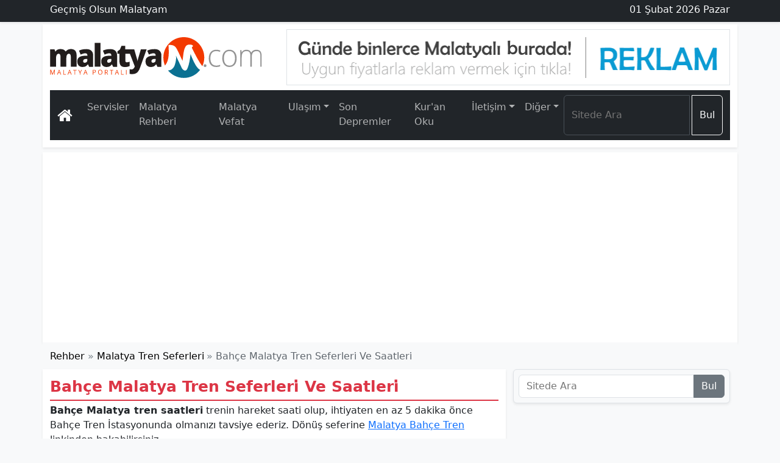

--- FILE ---
content_type: text/html; charset=UTF-8
request_url: https://www.malatyam.com/bahce-malatya-treni.html
body_size: 5683
content:
<!DOCTYPE html>
<html lang="tr-TR">
<head>
<meta charset="UTF-8">
<title>Bahçe Malatya Tren Seferleri ve Saatleri | Malatyam</title>
<meta name="viewport" content="width=device-width, initial-scale=1.0">
<meta name="description" content="Bahçe Malatya tren saatleri ve tüm seferler! Bahçe Malatya arası trenle kaç saat? Tren fiyatları, güzergahı ya da tren bileti almak için tıkla!">
<meta name="keywords" content="bahçe malatya tren seferleri ve saatleri, bahçe malatya tren, bahçe malatya tren saatleri, bahçe malatya arası trenle kaç saat, bahçe malatya tren bileti, bahçe malatya tren bileti al, bahçe malatya tren güzergahı, bahçe malatya tren fiyatları">
<meta name="publisher" content="Malatyam">
<meta name="author" content="Malatyam">
<link rel="canonical" href="https://www.malatyam.com/bahce-malatya-treni.html">
<link rel="shortcut icon" type="image/x-icon" href="/foto/favicon/favicon.ico">
<meta property="og:type" content="website">
<meta property="og:title" content="Bahçe Malatya Tren Seferleri ve Saatleri | Malatyam">
<meta property="og:url" content="https://www.malatyam.com/bahce-malatya-treni.html">
<meta property="og:description" content="Bahçe Malatya tren saatleri ve tüm seferler! Bahçe Malatya arası trenle kaç saat? Tren fiyatları, güzergahı ya da tren bileti almak için tıkla!">
<meta property="og:image" content="https://www.malatyam.com/dosya/og.png">
<meta property="og:site_name" content="Malatyam">
<meta property="og:locale" content="tr_TR">
<meta name="twitter:card" content="summary">
<meta name="twitter:url" content="https://www.malatyam.com/bahce-malatya-treni.html">
<meta name="twitter:domain" content="https://www.malatyam.com/">
<meta name="twitter:site" content="@Malatyamcom">
<meta name="twitter:title" content="Bahçe Malatya Tren Seferleri ve Saatleri | Malatyam">
<meta name="twitter:description" content="Bahçe Malatya tren saatleri ve tüm seferler! Bahçe Malatya arası trenle kaç saat? Tren fiyatları, güzergahı ya da tren bileti almak için tıkla!">
<meta name="twitter:image" content="https://www.malatyam.com/dosya/og.png">
<meta name="google-site-verification" content="IYqRD3wepxxZfGU8E7o8jdcUGi-woTtrXrAiMZas7C0" />
<meta name="ahrefs-site-verification" content="f68b43ec14a8108ec176118a1d8ca83825968d1162b2bf14a76f5e06f4684531">
<script type="application/ld+json">{"@context":"https://schema.org","@graph":[{"@type":"NewsArticle","articleSection":"Rehber","headline":"Bahçe Malatya Tren Seferleri ve Saatleri | Malatyam","alternativeHeadline ":"Bahçe Malatya Tren Seferleri̇ Ve Saatleri̇","description":"Bahçe Malatya tren saatleri ve tüm seferler! Bahçe Malatya arası trenle kaç saat? Tren fiyatları, güzergahı ya da tren bileti almak için tıkla!","keywords":["bahçe malatya tren seferleri ve saatleri, bahçe malatya tren, bahçe malatya tren saatleri, bahçe malatya arası trenle kaç saat, bahçe malatya tren bileti, bahçe malatya tren bileti al, bahçe malatya tren güzergahı, bahçe malatya tren fiyatları"],"name":"Bahçe Malatya Tren Seferleri ve Saatleri | Malatyam","inLanguage":"tr-TR","publishingPrinciples":"https://www.malatyam.com/gizlilik-ve-kullanim-kosullari.html","mainEntityOfPage":{"@type":"WebPage","@id":"https://www.malatyam.com/bahce-malatya-treni.html"},"hasPart":{"@type":"WebPageElement","isAccessibleForFree":true,"cssSelector":"h1n,.h2n,.dmet"},"isFamilyFriendly":"True","isAccessibleForFree":"True","publisher":{"@context":"http://schema.org","@type":"Organization","name":"Malatyam","url":"https://www.malatyam.com/","logo":{"@type":"ImageObject","url":"https://www.malatyam.com/dosya/malatyam.svg","width":"348","height":"90"}}},{"@type":"BreadcrumbList","itemListElement":[{"@type":"ListItem","position":1,"item":{"@id":"https://www.malatyam.com/","name":"Malatyam"}},{"@type":"ListItem","position":2,"item":{"@id":"https://www.malatyam.com/malatya-rehber.html","name":"Rehber"}},{"@type":"ListItem","position":3,"item":{"@id":"https://www.malatyam.com/malatya-tren-seferleri.html","name":"Malatya Tren Seferleri"}}]}]}</script>
<link rel="stylesheet preload" href="/dosya/css/bstyle.css?v=530a3" as="style" onload="this.onload=null;this.rel='stylesheet'" media="all">
<link rel="stylesheet preload" href="/dosya/css/style.css?v=00308" as="style" onload="this.onload=null;this.rel='stylesheet'" media="all">
<link rel="stylesheet preload" href="/dosya/fontlar/font-awesome.min.css?v=0032" as="style" onload="this.onload=null;this.rel='stylesheet'" media="all">
<link rel="preconnect" href="https://googleads.g.doubleclick.net/">
<link rel="preconnect" href="https://pagead2.googlesyndication.com/">
</head>
<body class="bg-body-tertiary">
<header>
<div class="d-print-none mb-2">
<nav class="d-none d-lg-block bg-dark shadow-sm fw-light text-light mb-1 pb-1">
<div class="container d-flex flex-wrap justify-content-between py-1">
<span>Geçmiş Olsun Malatyam</span>
<span>01 Şubat 2026 Pazar</span>
</div>
</nav>
<div class="container-lg bg-body shadow-sm pt-2 pb-1">
<div class="d-flex flex-wrap justify-content-between">
<div class="order-sm-2"><a href="/git.html?link=reklam-ver.html" title="Malatya Uygun Reklam" rel="nofollow noopener"><img class="img-fluid border" src="/foto/grid/grid-logo-2.png" width="728" height="90" alt="Logo Yanı Reklamı"></a></div>
<div class="order-sm-1"><a href="/" title="Malatyam"><img class="img-fluid" src="/dosya/malatyam.svg" width="348" height="90" alt="Malatyam Logo"></a></div>
</div>
<nav class="navbar navbar-expand-lg bg-dark my-2 py-2" aria-label="Malatyam Menü" data-bs-theme="dark">
<div class="container-fluid">
<a class="navbar-brand" href="/" title="Malatyam"><i class="fa fa-home fa-lg"></i></a>
<button class="navbar-toggler" type="button" data-bs-toggle="offcanvas" data-bs-target="#ncanv" aria-controls="ncanv" aria-label="Toggle navigation">
<span class="navbar-toggler-icon"></span>
</button>
<div class="offcanvas offcanvas-end text-bg-dark" tabindex="-1" id="ncanv" aria-labelledby="ncanvmenu">
<div class="offcanvas-header">
<span class="offcanvas-title h5" id="ncanvmenu">Menü</span>
<button type="button" class="btn-close btn-close-white" data-bs-dismiss="offcanvas" aria-label="Close"></button>
</div>
<div class="offcanvas-body nav-underline">
<ul class="navbar-nav mr-auto">
<li class="nav-item"><a class="nav-link" href="/sayfalar.html" title="Malatya Sayfaları">Servisler</a></li>
<li class="nav-item"><a class="nav-link" href="/malatya-rehber.html" title="Malatya Rehberi">Malatya Rehberi</a></li>
<li class="nav-item"><a class="nav-link" href="/malatya-vefat-edenler.html" title="Malatya Vefat Edenler">Malatya Vefat</a></li>
<li class="nav-item dropdown">
<span class="nav-link dropdown-toggle" id="Ulaşım" role="button" data-bs-toggle="dropdown" aria-haspopup="true" aria-expanded="false">Ulaşım</span>
<div class="dropdown-menu shadow-lg" aria-labelledby="Ulaşım">
<a class="dropdown-item" href="/motas-hareket-saatleri.html" title="Motaş Hareket Saatleri">Motaş Saatleri</a>
<a class="dropdown-item" href="/malatya-haber/malatya-feribot-seferleri-saatleri-ve-ucretleri-guncellendi-48.html" title="Malatya Feribot Seferleri">Feribot Seferleri</a>
<div class="dropdown-divider"></div>
<a class="dropdown-item" href="/malatya-havas-otobus-seferleri.html" title="Malatya Havalimanı Ulaşım">Malatya Havaş</a>
</div>
</li>
<li class="nav-item"><a class="nav-link" href="/son-depremler.html" title="Malatya Son Depremler">Son Depremler</a></li>
<li class="nav-item"><a class="nav-link" href="/kuran/" title="Kur'an Oku">Kur'an Oku</a></li>
<li class="nav-item dropdown">
<span class="nav-link dropdown-toggle" id="İletişim" role="button" data-bs-toggle="dropdown" aria-haspopup="true" aria-expanded="false">İletişim</span>
<div class="dropdown-menu shadow-lg" aria-labelledby="İletişim">
<a class="dropdown-item" href="/iletisim.html" title="Malatyam İletişim">İletişim</a>
<a class="dropdown-item" href="/reklam-ver.html" title="Reklam Ver">Reklam Ver</a>
<a class="dropdown-item" href="/hata-bildir.html?utm_content=self" title="Hata Bildir">Hata Bildir</a>
<div class="dropdown-divider"></div>
<a class="dropdown-item" href="/malatya-ucak-bileti.html" title="Malatya Uçak Bileti">Malatya Uçak Bileti</a>
</div>
</li>
<li class="nav-item dropdown">
<span class="nav-link dropdown-toggle" id="Diğer" role="button" data-bs-toggle="dropdown" aria-haspopup="true" aria-expanded="false">Diğer</span>
<div class="dropdown-menu shadow-lg" aria-labelledby="Diğer">
<a class="dropdown-item" href="/haberler.html" title="Haberler">Haberler</a>
<a class="dropdown-item" href="/hava-durumu.html" title="Hava Durumu">Hava Durumu</a>
<a class="dropdown-item" href="/malatya-is-ilanlari.html" title="Malatya İş İlanları">Malatya İş İlanları</a>
<a class="dropdown-item" href="/malatya-mahalleleri.html" title="Malatya Mahalleleri">Mahallelerimiz</a>
<div class="dropdown-divider"></div>
<a class="dropdown-item" href="/adam-asmaca.html" title="Malatyalılık Testi?">Malatyalı Testi</a>
</div>
</li>
</ul>
<div class="navbar-nav justify-content-end flex-grow-1 pe-0">
<form action="/ara.html" class="d-flex" role="search">
<div class="input-group">
<input class="form-control me-1" type="search" placeholder="Sitede Ara" name="q" aria-label="Search">
<button class="btn btn-outline-light" type="submit">Bul</button>
</div>
</form>
</div>
</div>
</div>
</div>
</nav>
</div>
</div>
</header>
<script src="https://ajax.googleapis.com/ajax/libs/jquery/3.7.0/jquery.min.js"></script>
<div class="container-lg bg-body p-3 shadow-sm"><script async src="https://pagead2.googlesyndication.com/pagead/js/adsbygoogle.js"></script>
<ins class="adsbygoogle header-ads" style="display:block" data-ad-client="ca-pub-2656006382466464" data-ad-slot="1622420193"></ins>
<script>(adsbygoogle = window.adsbygoogle || []).push({});</script></div>
<div class="container-lg bg-body-tertiary d-print-none">
<nav class="nav-scroller">
<ol class="breadcrumb tg-ul">
<li class="tg-item"><a href="/malatya-rehber.html">Rehber</a></li>
<li class="tg-item"><a href="/malatya-tren-seferleri.html">Malatya Tren Seferleri</a></li>
<li class="tg-item active">Bahçe Malatya Tren Seferleri̇ Ve Saatleri̇</li>
</ol>
</nav>
</div>
<main class="container-lg">
<div class="row">
<div class="col-lg-8 bg-body shadow-sm mb-3">
<div class="dmet">
<h1 class="h1n hline">Bahçe Malatya Tren Seferleri̇ Ve Saatleri̇</h1>
<p><strong>Bahçe Malatya tren saatleri</strong> trenin hareket saati olup, ihtiyaten en az 5 dakika önce Bahçe Tren İstasyonunda olmanızı tavsiye ederiz. Dönüş seferine <a href="/malatya-bahce-treni.html">Malatya Bahçe Tren</a> linkinden bakabilirsiniz.</p>
<h2 class="text-mred h5 mt-3">Bahçe Tren İstasyonu</h2>
<p>Bahçe Tren İstasyonu çalışma saatleri 24 saat açık olup,  telefonu <a href="tel:+903228612374">03228612374</a>'dur. Bahçe Tren İstasyonunun yerini <a data-bs-toggle="collapse" href="#gar"><i class="fa fa-sort fa-fw"></i>haritada aşağıda</a> görmek için tıkla!</p>
<div id="gar" class="collapse mb-3">
<div class="ratio ratio-16x9">
<iframe src="https://www.google.com/maps/embed/v1/place?key=AIzaSyDZIXKNGkwhbmzlVRxnxjqcq9LymI6wfmA&amp;q=Bahçe%20Tren%20Garı&amp;zoom=17"></iframe>
</div>
</div>
<h2 class="text-mred h5 mt-3">Bahçe Malatya Tren Seferleri</h2><h3 class="h6 mb-1"><i class="fa fa-train text-mred fa-fw"></i> Fırat Ekspresi Seferi</h3>
<div class="card mb-3"><div class="px-2 py-2">Adana kalkışlı Fırat Ekspresi, saat 10:56'de Bahçe istasyonuna 2 dakika mola vermek üzere varır.
 Saat <span class="font-weight-bold">10:58</span> itibariyle Bahçe istasyonundan Elazığ istikametinde yoluna devam eder. Trenin yolculuk süresi <span class="font-weight-bold">5 saat 33 dakika</span> olup, Malatya varış saati <span class="font-weight-bold">16:31</span>'dir. <em>Bahçe<i class="fa fa-arrow-right fa-fw"></i>Malatya</em> istikametli Fırat Ekspresi, <mark title="Bahçe » Malatya istikametli Fırat Ekspresi Ekspresi Çalışma Günleri"><ins>haftanın tüm günleri</ins></mark> çalışmaktadır.
</div>
</div><p>Bahçe Malatya tren fiyatlarını görmek ya da tren bileti almak için TCDD online bilet satışını <a href="../ref.html?link=https://ebilet.tcddtasimacilik.gov.tr/" target="_blank" rel="nofollow noopener">tıklayınız.</a> Ayrıca Bahçe Malatya tren biletini almak için <a href="tel:4448233">444 82 33</a> çağrı merkezini de arayabilirsiniz.</p>
<p class="small">Not: Bahçe Malatya arası trenle kaç saat? Yolculuk ne kadar sürer, saat kaçta Malatya garına varırım? Bahçe Malatya tren bileti ne kadar? Yataklı ya da normal tren bileti nasıl alınır? gibi soruların cevabını bu sayfada bulabilirsiniz.</p></div>
<div class="mb-2 shadow-1 d-print-none">
<span class="fw-light"><i class="fa fa-share fa-fw text-danger"></i>PAYLAŞ</span>
<span class="float-end small text-danger">[Hata Bildir]<i class="fa fa-share fa-fw fa-rotate-90 text-danger"></i> </span>
<span class="float-end small fw-medium text-success hide" id="kopyala"><i class="fa fa-check fa-lg"></i>Link Kopyalandı!</span>
<div class="paylas d-flex justify-content-start mb-3" data-url="https://www.malatyam.com/bahce-malatya-treni.html" data-title="Bahçe Malatya Tren Seferleri ve Saatleri | Malatyam" data-desc="Bahçe Malatya tren saatleri ve tüm seferler! Bahçe Malatya arası trenle kaç saat? Tren fiyatları, güzergahı ya da tren bileti almak için tıkla!">
<span class="p-fb fa fa-facebook" data-id="fb"></span><span class="p-tw fa fa-twitter" data-id="tw"></span><span class="p-wa fa fa-whatsapp" data-id="wa"></span><span class="p-tg fa fa-paper-plane mr-1" data-id="tg"></span><span class="p-pi fa fa-pinterest-p m-off-s" data-id="pi"></span><span class="p-in fa fa-linkedin m-off" data-id="in"></span><span class="p-tu fa fa-tumblr m-off" data-id="tu"></span><span class="p-sk fa fa-skype m-off" data-id="sk"></span><span class="p-vk fa fa-vk m-off" data-id="vk"></span><span class="p-re fa fa-reddit-alien m-off" data-id="re"></span><span class="p-ok fa fa-odnoklassniki m-off" data-id="ok"></span><span class="p-pk fa fa-get-pocket m-off" data-id="pk"></span><span class="p-xi fa fa-xing m-off" data-id="xi"></span><span class="p-ev fa fa-sticky-note m-off" data-id="ev"></span><span class="p-tumu fa fa-ellipsis-h me-auto" data-id="tumu"></span><span class="p-link fa fa-link" data-id="link" onClick="kopyala()"></span><span class="p-mail fa fa-envelope" data-id="mail"></span><span class="p-cevir fa fa-language" data-id="cevir"></span><span class="p-yazdir fa fa-print m-off" data-id="yazdir"></span><span class="p-link fa fa-exclamation-triangle" data-id="ht"></span>
</div>
</div>
</div>
<aside class="col d-print-none col-lg-4">
<div class="border rounded bg-body-tertiary shadow-sm p-2 mb-3">
<form action="/ara.html">
<div class="input-group">
<input class="form-control" type="search" placeholder="Sitede Ara" name="q" autocomplete="on">
<button class="btn btn-secondary" type="submit">Bul</button>
</div>
</form>
</div>
<div class="sticky-top p-2">
<script async src="https://pagead2.googlesyndication.com/pagead/js/adsbygoogle.js"></script>
<ins class="adsbygoogle sidebar-ads" style="display:block" data-ad-client="ca-pub-2656006382466464" data-ad-slot="1622420193"></ins>
<script>(adsbygoogle = window.adsbygoogle || []).push({});</script>
</div>
</aside>
</div>
</main>
<div class="container-lg d-print-none bg-body mb-3 py-2 shadow-sm overflow-scroll">
<div class="progress my-2" style="height: 35px;"><div class="progress-bar progress-bar-striped progress-bar-animated bg-dark text-center rounded w-100" aria-label="Yorum Yap"><a class="text-warning lead fw-bold" href="#modal" id="yorum" data-k="sayfa" data-l="bahce-malatya-treni" data-bs-toggle="modal" data-bs-target="#modal">YORUM YAP</a></div></div>
<div class="modal fade" id="modal" tabindex="-1">
<div class="modal-dialog modal-dialog-centered modal-dialog-scrollable">
<div class="modal-content bg-light mt-0 pt-0">
<div class="modal-header lead px-3 pt-2"><i class="fa fa-commenting-o"></i> <span class="fw-semibold">Yorum Gönder</span><button type="button" class="btn-close float-end" data-bs-dismiss="modal" aria-label="Close"></button></div>
<div class="modal-body p-0 rounded"></div>
</div>
</div>
</div>
<div class="card shadow-0 border bg-body-tertiary mb-1">
<div class="p-2">
<div class="card-title"><i class="fa fa-comments fa-lg"></i> YORUMLAR <span class="badge bg-dark float-end small mt-1">0</span></div><div class="card mt-2">
<div class="small p-2">
<p class="m-0">Henüz yorum yapılmamış. İlk yorumu siz yapmak ister misiniz?</p>
</div>
</div>
</div>
</div></div><footer class="d-print-none">
<div class="container-lg d-flex flex-wrap justify-content-between pt-3">
<a class="d-flex align-items-center order-sm-last" href="/" title="Malatyam"><img class="img-fluid" src="/dosya/malatyam2.svg" alt="Malatyam Beyaz Logo" width="300" height="67"></a>
<div>
<div class="fw-light">www.malatyam.com <span class="text-warning float-end">24 yaşında! <i class="fa fa-gift"></i></span></div>
<div class="fw-semibold hstack gap-2 my-3">
<a href="/gizlilik-ve-kullanim-kosullari.html" title="Kullanım Koşulları">Gizlilik ve Kullanım</a>
<a href="/kunye.html" title="Malatyam Künye">Künye</a>
<a href="/reklam-ver.html" title="İnternet Reklam">Reklam</a>
<a href="/iletisim.html" title="İletişim Formu">İletişim</a>
</div>
<div class="text-white-50">Sosyal Medyadan bizi takip edebilirsiniz.</div>
<div class="d-flex flex-wrap justify-content-between">
<a href="https://www.facebook.com/malatyamcom" aria-label="Malatyam.com Facebook" rel="nofollow noopener"><i class="social-fb fa fa-facebook-square fa-3x"></i></a>
<a href="https://twitter.com/Malatyamcom" aria-label="Malatyam.com Twitter" rel="nofollow noopener"><i class="social-tw fa fa-twitter-square fa-3x"></i></a>
<a href="https://www.youtube.com/c/Malatyamcom" aria-label="Malatyam.com Youtube" rel="nofollow noopener"><i class="social-yt fa fa-youtube-square fa-3x"></i></a>
<a href="https://www.linkedin.com/in/malatya-haber" aria-label="Malatyam.com Linkedin" rel="nofollow noopener"><i class="social-li fa fa-linkedin-square fa-3x"></i></a>
<a href="https://www.instagram.com/malatyamcom" aria-label="Malatyam.com İnstagram" rel="nofollow noopener"><i class="social-in fa fa-instagram fa-3x"></i></a>
<a href="/sitemap.xml" aria-label="Malatyam.com Sitemap"><i class="fa fa-rss-square fa-3x"></i></a>
</div>
</div>
<div class="d-none d-md-block text-warning">ÖNE ÇIKAN SAYFALAR
<ul class="list-unstyled">
<li><a href="/kuran/" title="Kuran Oku Dinle">Kuran Oku</a></li>
<li><a href="/ulusal-gazeteler.html" title="Ulusal Gazeteler">Gazete Manşetleri</a></li>
<li><a href="/son-depremler.html" title="Malatya Son Depremler">Malatya Son Dakika Deprem</a></li>
<li><a href="/malatya-asayis-haberleri.html" title="Asayiş Haberleri">Malatya Asayiş Haberleri</a></li>
<li><a href="/malatya-namaz-vakitleri.html" title="Malatya Ezan Vakitleri">Malatya Namaz Vakitleri</a></li>
</ul>
</div>
<div class="d-none d-md-block text-warning">ÖNE ÇIKAN SAYFALAR
<ul class="list-unstyled">
<li><a href="/malatya-altin-piyasasi.html" title="Malatya Altın">Malatya Altın Fiyatları</a></li>
<li><a href="/malatya-carsi-doviz.html" title="Malatya Döviz">Malatya Çarşı Döviz</a></li>
<li><a href="/malatya-vefat-edenler.html" title="Malatya Vefat">Malatya Vefat Edenler</a></li>
<li><a href="/kayisi-fiyatlari.html" title="Kayısı Borsası">Kayısı ve Malatya Ticaret Borsası</a></li>
<li><a href="/malatya-nobetci-eczaneleri.html" title="Nöbetçi Eczaneler">Malatya Nöbetçi Eczaneler</a></li>
</ul>
</div>
</div>
<div class="text-center small pb-2">© 2002 - 2026 Malatyam</div>
</footer>
<script async src="https://www.googletagmanager.com/gtag/js?id=G-F4HF5P5QDL"></script>
<script>
window.dataLayer = window.dataLayer || [];
function gtag(){dataLayer.push(arguments);}
gtag('js', new Date());
gtag('config', 'G-F4HF5P5QDL');
</script>
<script src="/dosya/js/custom.js?v=006"></script>
<script src="https://cdnjs.cloudflare.com/ajax/libs/bootstrap/5.3.0/js/bootstrap.bundle.min.js"></script>
</body>
</html>

--- FILE ---
content_type: text/html; charset=utf-8
request_url: https://www.google.com/recaptcha/api2/aframe
body_size: 269
content:
<!DOCTYPE HTML><html><head><meta http-equiv="content-type" content="text/html; charset=UTF-8"></head><body><script nonce="ZZL5XwapGBqJBMBZer3dlw">/** Anti-fraud and anti-abuse applications only. See google.com/recaptcha */ try{var clients={'sodar':'https://pagead2.googlesyndication.com/pagead/sodar?'};window.addEventListener("message",function(a){try{if(a.source===window.parent){var b=JSON.parse(a.data);var c=clients[b['id']];if(c){var d=document.createElement('img');d.src=c+b['params']+'&rc='+(localStorage.getItem("rc::a")?sessionStorage.getItem("rc::b"):"");window.document.body.appendChild(d);sessionStorage.setItem("rc::e",parseInt(sessionStorage.getItem("rc::e")||0)+1);localStorage.setItem("rc::h",'1769979291334');}}}catch(b){}});window.parent.postMessage("_grecaptcha_ready", "*");}catch(b){}</script></body></html>